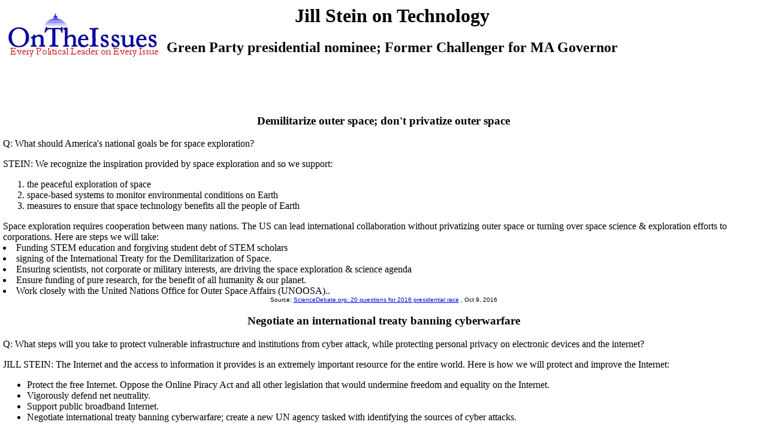

--- FILE ---
content_type: text/html
request_url: https://ontheissues.org/2016/Jill_Stein_Technology.htm
body_size: 16919
content:
<!DOCTYPE HTML PUBLIC "-//W3C//DTD HTML 4.01 Transitional//EN" "" target="_blank"http://www.w3.org/TR/html4/loose.dtd">
<HTML>
<HEAD>
<TITLE> Jill Stein on Technology
</TITLE>
<META NAME='Written by WebMerchants, June 17 1999, contact jessegordon@aol.com.com'>
<META NAME='KEYWORDS' CONTENT='Jill Stein on Technology, OnTheIssuesorg, AmericansElect.org, Politics, President, Presidential, Presidential Campaign, Election, Issues, On the Issues, 2004, 2006, 2008, 2012, 2016, Presidential Candidates, Candidates'>
<META NAME='DESCRIPTION' CONTENT='Jill Stein on Technology; Presidential candidates' issue stances;  Tired of media reports of fundraising and poll results instead of policy issues? At OnTheIssues.org, you can see the view of every candidate on every issue.'>
<!-- Global site tag (gtag.js) - Google Analytics -- added 11/30/18 -->
<!-- All removed 1/6/24 no more google_adsense -->
<!-- ex CLUDE file = "../Includes/ad_head_2013.inc"-->
<!-- Reinstated 10/24/24 google_adsense -->
<script async src="https://pagead2.googlesyndication.com/pagead/js/adsbygoogle.js?client=ca-pub-4567992930641807"
     crossorigin="anonymous"></script>



</HEAD>
<link rel="stylesheet" href="http://www.OnTheIssues.org/Includes/speakoutns.css" type="text/css">
<body TOPMARGIN="5" LEFTMARGIN="9" MARGINWIDTH="5" MARGINHEIGHT="5">
<!-- table><tr><td--><!-- moved to ad_pop_bot! -- for Criteo -->
<!-- #ex CLUDE file = "../Includes/ad_google_2008.inc" -->
<!-- /td><td><center-->
<!-- #ex CLUDE file = "../Includes/googleSmallSearch.inc" -->

<!-- Jordan Combs jcombs@sovrn.com May 15, 2017 OnTheIssues_728x90_Leaderboard -->
<!-- removed 8/23/23 -- script src="//ap.lijit.com/www/delivery/fpi.js?z=470484&width=728&height=90"></script--> 

<!-- /center></td></tr></table-->

<!-- social_media_popup.inc for links to Facebook, Twitter etc) on top of every popup page -->
<!-- div class="social"> <a href="https://twitter.com/ontheissuesorg"  class="twitter-follow-button" data-text-color:#000; data-show-count="false" data-lang="en">Follow @ontheissuesorg</a>
<script>!function(d,s,id){var js,fjs=d.getElementsByTagName(s)[0];if(!d.getElementById(id)){js=d.createElement(s);js.id=id;js.src="https://platform.twitter.com/widgets.js";fjs.parentNode.insertBefore(js,fjs);}}(document,"script","twitter-wjs");</script>
<a target="_blank" href="https://www.facebook.com/pages/On-The-Issues/291610060865396">
<img style="width:17px; padding:0px 10px;height=17px;border:none;" src="http://ontheissues.org/images/fb_logo.png">
</a></div -- moved to Social_Media_AllMedia.inc for criteo.inc -->
<!-- #ex CLUDE file = "../Includes/ad_popup_top_2013.inc" moved to pop_bot for criteo -->
<!-- social_media_popup.inc end -->

<table><tr><td><a href='http://www.OnTheIssues.org'><img src='../images/iss_2001.gif' alt='OnTheIssuesLogo' border=0 align=left></a>
</td><td>
<center>
<h1>
Jill Stein on Technology
</center></h1>
<h2>Green Party presidential nominee; Former Challenger for MA Governor</h2>
</td></tr>
<tr><td>
&nbsp;
</td></tr></table>
<p><br>
<!-- End Section Head_Popup_after_ad -->
<a name='8'></a>
<h3><center>
Demilitarize outer space; don't privatize outer space
</h3></center>
Q: What should America's national goals be for space exploration?<p>STEIN: We recognize the inspiration provided by space exploration and so we support:<ol><li>the peaceful exploration of space<li>space-based systems to monitor environmental conditions
on Earth<li>measures to ensure that space technology benefits all the people of Earth</ol> Space exploration requires cooperation between many nations. The US can lead international collaboration without privatizing outer space or turning over space
science & exploration efforts to corporations. Here are steps we will take:<uil><li>Funding STEM education and forgiving student debt of STEM scholars<li>signing of the International Treaty for the Demilitarization of Space.<li>Ensuring scientists, not
corporate or military interests, are driving the space exploration & science agenda<li>Ensure funding of pure research, for the benefit of all humanity & our planet.<li>Work closely with the United Nations Office for Outer Space Affairs (UNOOSA).</ul>.
<center><font face='Arial' SIZE=1>
Source: <a href='../2016_ScienceDebate.htm'>ScienceDebate.org: 20 questions for 2016 presidential race</a>
, Oct 9, 2016
</center></font><p>
<a name='10'></a>
<h3><center>
Negotiate an international treaty banning cyberwarfare
</h3></center>
Q: What steps will you take to protect vulnerable infrastructure and institutions from cyber attack, while protecting personal privacy on electronic devices and the internet?<p>JILL STEIN: The Internet and the access to information it provides
is an extremely important resource for the entire world. Here is how we will protect and improve the Internet:<ul><li>Protect the free Internet. Oppose the Online Piracy Act and all other legislation that would undermine freedom and equality on the
Internet.<li>Vigorously defend net neutrality.<li>Support public broadband Internet.<li>Negotiate international treaty banning cyberwarfare; create a new UN agency tasked with identifying the sources of cyber attacks.</ul><p>CLINTON: I will make it
clear that the United States will treat cyberattacks just like any other attack. We will be ready with serious political, economic and military responses and we will invest in protecting our governmental networks and national infrastructure.
<center><font face='Arial' SIZE=1>
Source: <a href='../2016_ScienceDebate.htm'>ScienceDebate.org: 20 questions for 2016 presidential race</a>
, Oct 9, 2016
</center></font><p>
<a name='12'></a>
<h3><center>
Make science policy more democratic & responsive to citizens
</h3></center>
Q: Many scientific advances require long-term investment to fund research over a period of longer than the two year terms that govern political cycles. How will you balance long-term funding?<p>JILL STEIN: Presidents are able to affect long term
R&D priorities by creating institutions focused on research like the National Science Foundation and the National Institutes of Health that are to some extent insulated from short-term political cycles. We will revisit these institutions--their charge,
focus, and operations--to ensure that they're performing as expected. We will look for opportunities and mechanisms whereby science policy can be made more democratic, and more responsive to the preferences and needs of average citizens.<p>
CLINTON: I share the concerns of the science and technology community that the US is underinvesting in research. Federal funding of basic research amounts to less than 1% of annual federal spending, yet it is an investment that pays big dividends.
<center><font face='Arial' SIZE=1>
Source: <a href='../2016_ScienceDebate.htm'>ScienceDebate.org: 20 questions for 2016 presidential race</a>
, Oct 9, 2016
</center></font><p>
<a name='6'></a>
<h3><center>
Green New Deal for efficient public transportation
</h3></center>
The economic and climate crises can be solved together, with a Green New Deal--an emergency WWII-style mobilization to revive the economy, turn the tide on climate change, and make wars for oil obsolete. It creates 20 million jobs to achieve 100%
renewable energy by 2030. It creates efficient public transportation and local sustainable food systems, repairs critical infrastructure, and restores ecosystems. It immediately ends all new fossil fuel infrastructure, exploration and extraction--
including fracking, offshore drilling, extraction on public lands and in the Arctic. And it creates a planned, orderly transition to a decentralized, democratically controlled energy system, including public ownership of energy resources and
infrastructure. <p>The Green New Deal will fund itself through massive health savings by ending pollution and improving food quality, with military savings from making wars for oil obsolete, and with savings from reductions in the cost of energy.
<center><font face='Arial' SIZE=1>
Source: <a href='../SOTU_2016.htm'>Green Party response to 2016 State of the Union speech</a>
, Jan 12, 2016
</center></font><p>
<a name='4'></a>
<h3><center>
Renew our infrastructure and assure everyone has a job
</h3></center>
Q: Your top planks in your platform?<p>STEIN: So, our top plank really is a Green New Deal to transform our economy to a green economy, 100 percent wind, water and sun by the year 2030--we can do it;
this is an emergency, and we must do it--but to use that as an opportunity to put America back to work, to renew our infrastructure and to basically assure that everyone has a job.
That's another key plank of our Power to the People Plan, that it ensures economic rights for everyone--the right to a job, the right to complete healthcare through a Medicare for All,
improved Medicare-for-All plan; that we ensure the right to quality education, from preschool through college, and that includes free public higher education and abolishing student debt.
<center><font face='Arial' SIZE=1>
Source: <a href='../2016_Hopefuls.htm'>Democracy Now interviews of 2016 presidential hopefuls</a>
, Jun 22, 2015
</center></font><p>
<!-- Start Rico_Popup_Top.inc -->
<center>
<!-- !--removed 8/23/23 CLUDE file = "../Includes/Ad_Newsmax.inc" -->
</center>
<!-- End Rico_Popup_Top.inc -->

<a name='2'></a>
<h3><center>
4 million people wrote to FCC to preserve net neutrality
</h3></center>
Q: How are you getting the word out?<p>STEIN: There are groups and key activists who really understand the necessity of having a political voice. The presidential debate is going to frame people's thinking, for better or worse. And we want to be in there
fighting. And it may come in through the alternative media channels. It may come in through social media. But that's how we successfully fought back privatization of the internet.<p>Q: I don't think you accomplished that; there's a big division amongst
monopolies on this question: the Googles and the Netflixes--there's very big sections of capital.<p>STEIN: But it wasn't going to happen without us. It was really important. And FCC got some 4 million letters, which were, like, 99% to preserve net
neutrality. We have the numbers. What we don't have is the conviction and the infrastructure to use that power. And what we want to do in our campaign is to flick that switch in our brains from powerlessness to powerfulness.
<center><font face='Arial' SIZE=1>
Source: TRNN: The Real News Network 2015 interview of Jill Stein
, Feb 16, 2015
</center></font><p>
<a name='1'></a>
<h3><center>
No government policing of the internet
</h3></center>
Q: Should the federal government regulate the internet to deter online piracy?<p>
A: No, and enact legislation preventing any level of government policing the internet
<center><font face='Arial' SIZE=1>
Source: Presidential comparison website www.iSideWith.com
, May 16, 2012
</center></font><p>
<!-- Begin section foot_Popup_Pres_2016 -->
<center><table CELLPADDING='0' CELLSPACING='10'>
<tr><td colspan=2 align=left>
<FONT face='Arial, Arial, Helvetica' size=2><big><b><ul>
<!-- --><!-- More quotes -->
<li>Click here for <a href='../Background_Technology.htm'>definitions & background information on Technology</a>.
<li>Click here for <a href='../Policy_Technology.htm'>policy papers on Technology</a>.
<li>Click here for a <a href='../Profile_Jill_Stein.htm'>profile of Jill Stein</a>.
<li>Click here for <a href='../Jill_Stein.htm'>Jill Stein on all the issues</a>.
<li>Click here for <a href='../Jill_Stein_VoteMatch.htm'>VoteMatch responses by Jill Stein</a>.
<li>Click here for <a href='../Jill_Stein_AE.htm'>AmericansElect responses by Jill Stein</a>.
<!--li>Agree? Disagree? Voice your opinions on 
<a href='../Forum_main.asp?Forum=Technology'>Technology</a> or about 
<a href='../Forum_main.asp?Forum=Jill_Stein'>Jill Stein</a> in The Forum.
-->
</big></b></ul></td></tr>
<tr><td colspan=1 align=center><FONT face='Arial, Arial, Helvetica' size=2><big><b><i>
Other candidates on Technology:</td></big></b></i>
<td colspan=1 align=center><FONT face='Arial, Arial, Helvetica' size=2><big><b><i>
Jill Stein on other issues:</td></big></b></i>
</tr><tr><td>
<FONT face='Arial, Arial, Helvetica' size=2>
    <b><i>2016 Presidential Candidates:</b></i>
<br><a href='Donald_Trump_Technology.htm'>Donald&nbsp;Trump</a>(R-NY)
<br><a href='Mike_Pence_Technology.htm'>Gov.Mike&nbsp;Pence</a>(R-IN,VP)
<br><a href='Hillary_Clinton_Technology.htm'>Secy.Hillary&nbsp;Clinton</a>(D-NY)
<br><a href='Tim_Kaine_Technology.htm'>Sen.Tim&nbsp;Kaine</a>(D-VA,VP)
<br><a href='Gary_Johnson_Technology.htm'>Gov.Gary&nbsp;Johnson</a>(L-NM)
<br><a href='Bill_Weld_Technology.htm'>Gov.Bill&nbsp;Weld</a>(L-MA,VP)
<br><a href='Jill_Stein_Technology.htm'>Dr.Jill&nbsp;Stein</a>(G-MA)
<br><a href='Ajamu_Baraka_Technology.htm'>Ajamu&nbsp;Baraka</a>(G-VP)
<br><a href='Roseanne_Barr_Technology.htm'>Roseanne&nbsp;Barr</a>(PF-HI)
<br><a href='Evan_McMullin_Technology.htm'>Evan&nbsp;McMullin</a>(I)
<br><a href='Darrell_Castle_Technology.htm'>Darrell&nbsp;Castle</a>(C)
<br><b><i>2016 Withdrawn Democratic Candidates:</b></i>
<br><a href='Lincoln_Chafee_Technology.htm'>Gov.Lincoln&nbsp;Chafee</a>(RI)
<br><a href='Martin_O`Malley_Technology.htm'>Gov.Martin&nbsp;O`Malley</a>(MD)
<br><a href='Bernie_Sanders_Technology.htm'>Sen.Bernie&nbsp;Sanders</a>(VT)
<br><a href='James_Webb_Technology.htm'>Sen.Jim&nbsp;Webb</a>(VA)
<br><b><i>2016 Withdrawn GOP Candidates:</b></i>
<br><a href='Jeb_Bush_Technology.htm'>Gov.Jeb&nbsp;Bush</a>(FL)
<br><a href='Ben_Carson_Technology.htm'>Dr.Ben&nbsp;Carson</a>(MD)
<br><a href='Chris_Christie_Technology.htm'>Gov.Chris&nbsp;Christie</a>(NJ)
<br><a href='Ted_Cruz_Technology.htm'>Sen.Ted&nbsp;Cruz</a>(TX)
<br><a href='Carly_Fiorina_Technology.htm'>Carly&nbsp;Fiorina</a>(CA)
<br><a href='Mike_Huckabee_Technology.htm'>Gov.Mike&nbsp;Huckabee</a>(AR)
<br><a href='Bobby_Jindal_Technology.htm'>Gov.Bobby&nbsp;Jindal</a>(LA)
<br><a href='John_Kasich_Technology.htm'>Gov.John&nbsp;Kasich</a>(OH)
<br><a href='Rand_Paul_Technology.htm'>Sen.Rand&nbsp;Paul</a>(KY)
<br><a href='Marco_Rubio_Technology.htm'>Sen.Marco&nbsp;Rubio</a>(FL)
<br><a href='Rick_Santorum_Technology.htm'>Sen.Rick&nbsp;Santorum</a>(PA)
<br><a href='Scott_Walker_Technology.htm'>Gov.Scott&nbsp;Walker</a>(WI)
</td></font>
<td valign=top><FONT face='Arial, Arial, Helvetica' size=2>
    <a href='../2016/Jill_Stein_Abortion.htm'>Abortion</a>
<br><a href='../2016/Jill_Stein_Budget_+_Economy.htm'>Budget/Economy</a>
<br><a href='../2016/Jill_Stein_Civil_Rights.htm'>Civil&nbsp;Rights</a>
<br><a href='../2016/Jill_Stein_Corporations.htm'>Corporations</a>
<br><a href='../2016/Jill_Stein_Crime.htm'>Crime</a>
<br><a href='../2016/Jill_Stein_Drugs.htm'>Drugs</a>
<br><a href='../2016/Jill_Stein_Education.htm'>Education</a>
<br><a href='../2016/Jill_Stein_Energy_+_Oil.htm'>Energy/Oil</a>
<br><a href='../2016/Jill_Stein_Environment.htm'>Environment</a>
<br><a href='../2016/Jill_Stein_Families_+_Children.htm'>Families/Children</a>
<br><a href='../2016/Jill_Stein_Foreign_Policy.htm'>Foreign&nbsp;Policy</a>
<br><a href='../2016/Jill_Stein_Free_Trade.htm'>Free&nbsp;Trade</a>
<br><a href='../2016/Jill_Stein_Government_Reform.htm'>Govt.&nbsp;Reform</a>
<br><a href='../2016/Jill_Stein_Gun_Control.htm'>Gun&nbsp;Control</a>
<br><a href='../2016/Jill_Stein_Health_Care.htm'>Health&nbsp;Care</a>
<br><a href='../2016/Jill_Stein_Homeland_Security.htm'>Homeland Security</a>
<br><a href='../2016/Jill_Stein_Immigration.htm'>Immigration</a>
<br><a href='../2016/Jill_Stein_Technology.htm'>Infrastructure/Technology</a>
<br><a href='../2016/Jill_Stein_Jobs.htm'>Jobs</a>
<br><a href='../2016/Jill_Stein_Principles_+_Values.htm'>Principles/Values</a>
<br><a href='../2016/Jill_Stein_Social_Security.htm'>Social&nbsp;Security</a>
<br><a href='../2016/Jill_Stein_Tax_Reform.htm'>Tax&nbsp;Reform</a>
<br><a href='../2016/Jill_Stein_War_+_Peace.htm'>War/Iraq/Mideast</a>
<br><a href='../2016/Jill_Stein_Welfare_+_Poverty.htm'>Welfare/Poverty</a>
<br><br><b><i>About Jill Stein:</b></i>
<br><a href='../Profile_Jill_Stein.htm'>Profile</a>
<br><a href='../Jill_Stein_AE.htm'>AmericansElect quiz</a>
<br><a href='../Jill_Stein_MyO.htm'>MyOcracy quiz</a>
<br><a href='http://en.wikipedia.org/wiki/Jill_Stein'>Wikipedia</a>
<br><a href='http://ballotpedia.org/Jill_Stein'>Ballotpedia</a>
</td></font></tr>
<tr><td colspan=2 align=center><FONT face='Arial, Arial, Helvetica' size=2>
</td></tr></table></center>
<!-- All removed 1/6/24 no more google_adsense -->
<INCLUDE file = "../Includes/googleSmallSearch.inc" -->
<!-- !-- removed 8/23/23 -- CLUDE file = "../Includes/criteo.inc" --><br><br><br><br>


<br><small>Page last updated: Oct 29, 2016</small>
</body></html>


--- FILE ---
content_type: text/html; charset=utf-8
request_url: https://www.google.com/recaptcha/api2/aframe
body_size: 266
content:
<!DOCTYPE HTML><html><head><meta http-equiv="content-type" content="text/html; charset=UTF-8"></head><body><script nonce="o7yov8L1u-FLdQPjyjCjNQ">/** Anti-fraud and anti-abuse applications only. See google.com/recaptcha */ try{var clients={'sodar':'https://pagead2.googlesyndication.com/pagead/sodar?'};window.addEventListener("message",function(a){try{if(a.source===window.parent){var b=JSON.parse(a.data);var c=clients[b['id']];if(c){var d=document.createElement('img');d.src=c+b['params']+'&rc='+(localStorage.getItem("rc::a")?sessionStorage.getItem("rc::b"):"");window.document.body.appendChild(d);sessionStorage.setItem("rc::e",parseInt(sessionStorage.getItem("rc::e")||0)+1);localStorage.setItem("rc::h",'1764068931608');}}}catch(b){}});window.parent.postMessage("_grecaptcha_ready", "*");}catch(b){}</script></body></html>